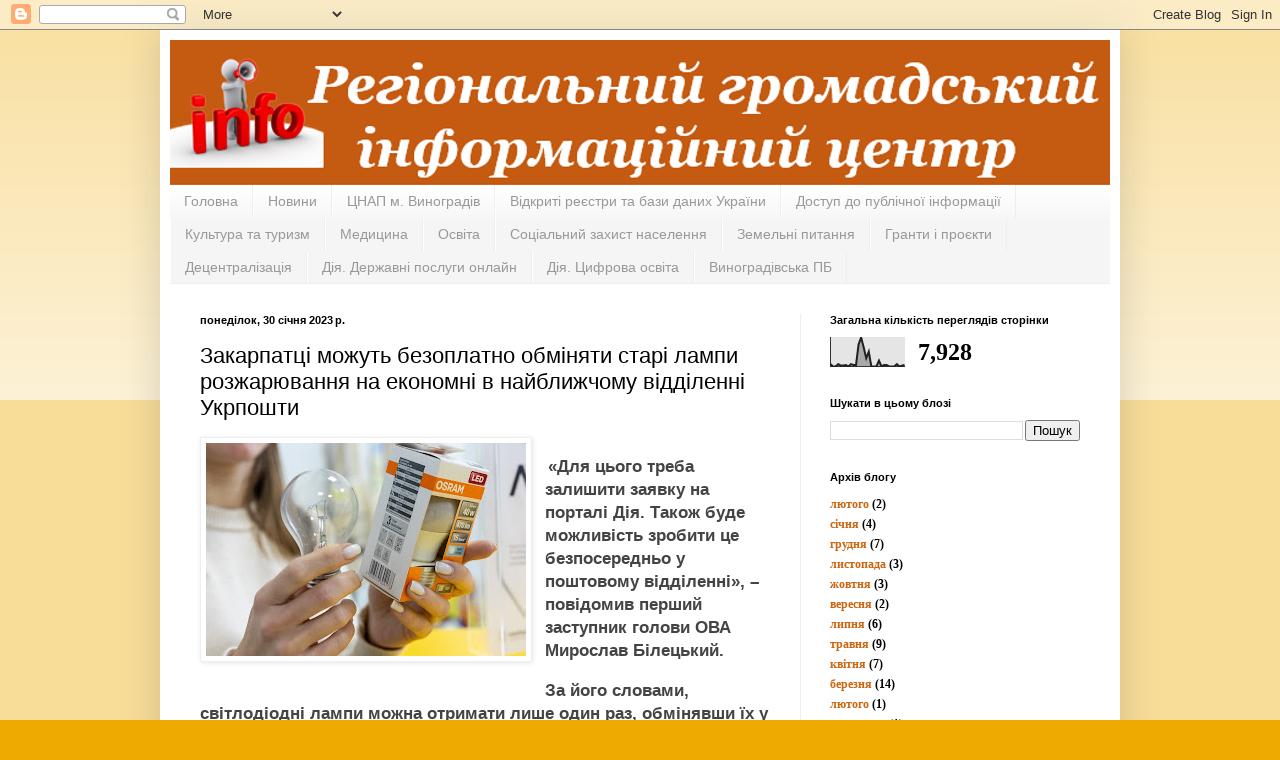

--- FILE ---
content_type: text/html; charset=UTF-8
request_url: https://librarycrb.blogspot.com/2023/01/blog-post_30.html
body_size: 13649
content:
<!DOCTYPE html>
<html class='v2' dir='ltr' lang='uk'>
<head>
<link href='https://www.blogger.com/static/v1/widgets/335934321-css_bundle_v2.css' rel='stylesheet' type='text/css'/>
<meta content='width=1100' name='viewport'/>
<meta content='text/html; charset=UTF-8' http-equiv='Content-Type'/>
<meta content='blogger' name='generator'/>
<link href='https://librarycrb.blogspot.com/favicon.ico' rel='icon' type='image/x-icon'/>
<link href='https://librarycrb.blogspot.com/2023/01/blog-post_30.html' rel='canonical'/>
<link rel="alternate" type="application/atom+xml" title="Регіональний громадський інформаційний центр - Atom" href="https://librarycrb.blogspot.com/feeds/posts/default" />
<link rel="alternate" type="application/rss+xml" title="Регіональний громадський інформаційний центр - RSS" href="https://librarycrb.blogspot.com/feeds/posts/default?alt=rss" />
<link rel="service.post" type="application/atom+xml" title="Регіональний громадський інформаційний центр - Atom" href="https://www.blogger.com/feeds/5580141452497855906/posts/default" />

<link rel="alternate" type="application/atom+xml" title="Регіональний громадський інформаційний центр - Atom" href="https://librarycrb.blogspot.com/feeds/407054179135108037/comments/default" />
<!--Can't find substitution for tag [blog.ieCssRetrofitLinks]-->
<link href='https://blogger.googleusercontent.com/img/b/R29vZ2xl/AVvXsEjVRPLWtJLtsWTL_HTGskOrx-Z8DdxEu-_Jgk0THyQMFWTZk3tONQJVFaAoy0lqhRl7cc24ivFpAvbsaiT7B_TbZPTOLUCKGMiX0KjFfyKC-fAMSmtzIgr_Jp7iXNzjxrce4Bw3o9DruNUfPaTDUfTDdPJtpsmRlpuOVAgledbZvGI0MX_AKDB7NBgZ6w/s320/e4bf0dd5ec737d2b907eda34dec3080b_orig.jpg' rel='image_src'/>
<meta content='https://librarycrb.blogspot.com/2023/01/blog-post_30.html' property='og:url'/>
<meta content='Закарпатці можуть безоплатно обміняти старі лампи розжарювання на економні в найближчому відділенні Укрпошти' property='og:title'/>
<meta content='  «Для цього треба залишити заявку на порталі Дія. Також буде можливість зробити це безпосередньо у поштовому відділенні», – повідомив перши...' property='og:description'/>
<meta content='https://blogger.googleusercontent.com/img/b/R29vZ2xl/AVvXsEjVRPLWtJLtsWTL_HTGskOrx-Z8DdxEu-_Jgk0THyQMFWTZk3tONQJVFaAoy0lqhRl7cc24ivFpAvbsaiT7B_TbZPTOLUCKGMiX0KjFfyKC-fAMSmtzIgr_Jp7iXNzjxrce4Bw3o9DruNUfPaTDUfTDdPJtpsmRlpuOVAgledbZvGI0MX_AKDB7NBgZ6w/w1200-h630-p-k-no-nu/e4bf0dd5ec737d2b907eda34dec3080b_orig.jpg' property='og:image'/>
<title>Регіональний громадський інформаційний центр: Закарпатці можуть безоплатно обміняти старі лампи розжарювання на економні в найближчому відділенні Укрпошти</title>
<style id='page-skin-1' type='text/css'><!--
/*
-----------------------------------------------
Blogger Template Style
Name:     Simple
Designer: Blogger
URL:      www.blogger.com
----------------------------------------------- */
/* Content
----------------------------------------------- */
body {
font: normal bold 12px Georgia, Utopia, 'Palatino Linotype', Palatino, serif;
color: #000000;
background: #eeaa00 none repeat scroll top left;
padding: 0 40px 40px 40px;
}
html body .region-inner {
min-width: 0;
max-width: 100%;
width: auto;
}
h2 {
font-size: 22px;
}
a:link {
text-decoration:none;
color: #cc6611;
}
a:visited {
text-decoration:none;
color: #888888;
}
a:hover {
text-decoration:underline;
color: #ff9900;
}
.body-fauxcolumn-outer .fauxcolumn-inner {
background: transparent url(https://resources.blogblog.com/blogblog/data/1kt/simple/body_gradient_tile_light.png) repeat scroll top left;
_background-image: none;
}
.body-fauxcolumn-outer .cap-top {
position: absolute;
z-index: 1;
height: 400px;
width: 100%;
}
.body-fauxcolumn-outer .cap-top .cap-left {
width: 100%;
background: transparent url(https://resources.blogblog.com/blogblog/data/1kt/simple/gradients_light.png) repeat-x scroll top left;
_background-image: none;
}
.content-outer {
-moz-box-shadow: 0 0 40px rgba(0, 0, 0, .15);
-webkit-box-shadow: 0 0 5px rgba(0, 0, 0, .15);
-goog-ms-box-shadow: 0 0 10px #333333;
box-shadow: 0 0 40px rgba(0, 0, 0, .15);
margin-bottom: 1px;
}
.content-inner {
padding: 10px 10px;
}
.content-inner {
background-color: #ffffff;
}
/* Header
----------------------------------------------- */
.header-outer {
background: #cc6611 url(https://resources.blogblog.com/blogblog/data/1kt/simple/gradients_light.png) repeat-x scroll 0 -400px;
_background-image: none;
}
.Header h1 {
font: normal normal 60px Arial, Tahoma, Helvetica, FreeSans, sans-serif;
color: #ffffff;
text-shadow: 1px 2px 3px rgba(0, 0, 0, .2);
}
.Header h1 a {
color: #ffffff;
}
.Header .description {
font-size: 140%;
color: #ffffff;
}
.header-inner .Header .titlewrapper {
padding: 22px 30px;
}
.header-inner .Header .descriptionwrapper {
padding: 0 30px;
}
/* Tabs
----------------------------------------------- */
.tabs-inner .section:first-child {
border-top: 0 solid #eeeeee;
}
.tabs-inner .section:first-child ul {
margin-top: -0;
border-top: 0 solid #eeeeee;
border-left: 0 solid #eeeeee;
border-right: 0 solid #eeeeee;
}
.tabs-inner .widget ul {
background: #f5f5f5 url(https://resources.blogblog.com/blogblog/data/1kt/simple/gradients_light.png) repeat-x scroll 0 -800px;
_background-image: none;
border-bottom: 1px solid #eeeeee;
margin-top: 0;
margin-left: -30px;
margin-right: -30px;
}
.tabs-inner .widget li a {
display: inline-block;
padding: .6em 1em;
font: normal normal 14px Arial, Tahoma, Helvetica, FreeSans, sans-serif;
color: #999999;
border-left: 1px solid #ffffff;
border-right: 1px solid #eeeeee;
}
.tabs-inner .widget li:first-child a {
border-left: none;
}
.tabs-inner .widget li.selected a, .tabs-inner .widget li a:hover {
color: #000000;
background-color: #eeeeee;
text-decoration: none;
}
/* Columns
----------------------------------------------- */
.main-outer {
border-top: 0 solid #eeeeee;
}
.fauxcolumn-left-outer .fauxcolumn-inner {
border-right: 1px solid #eeeeee;
}
.fauxcolumn-right-outer .fauxcolumn-inner {
border-left: 1px solid #eeeeee;
}
/* Headings
----------------------------------------------- */
div.widget > h2,
div.widget h2.title {
margin: 0 0 1em 0;
font: normal bold 11px Arial, Tahoma, Helvetica, FreeSans, sans-serif;
color: #000000;
}
/* Widgets
----------------------------------------------- */
.widget .zippy {
color: #999999;
text-shadow: 2px 2px 1px rgba(0, 0, 0, .1);
}
.widget .popular-posts ul {
list-style: none;
}
/* Posts
----------------------------------------------- */
h2.date-header {
font: normal bold 11px Arial, Tahoma, Helvetica, FreeSans, sans-serif;
}
.date-header span {
background-color: transparent;
color: #000000;
padding: inherit;
letter-spacing: inherit;
margin: inherit;
}
.main-inner {
padding-top: 30px;
padding-bottom: 30px;
}
.main-inner .column-center-inner {
padding: 0 15px;
}
.main-inner .column-center-inner .section {
margin: 0 15px;
}
.post {
margin: 0 0 25px 0;
}
h3.post-title, .comments h4 {
font: normal normal 22px Arial, Tahoma, Helvetica, FreeSans, sans-serif;
margin: .75em 0 0;
}
.post-body {
font-size: 110%;
line-height: 1.4;
position: relative;
}
.post-body img, .post-body .tr-caption-container, .Profile img, .Image img,
.BlogList .item-thumbnail img {
padding: 2px;
background: #ffffff;
border: 1px solid #eeeeee;
-moz-box-shadow: 1px 1px 5px rgba(0, 0, 0, .1);
-webkit-box-shadow: 1px 1px 5px rgba(0, 0, 0, .1);
box-shadow: 1px 1px 5px rgba(0, 0, 0, .1);
}
.post-body img, .post-body .tr-caption-container {
padding: 5px;
}
.post-body .tr-caption-container {
color: #000000;
}
.post-body .tr-caption-container img {
padding: 0;
background: transparent;
border: none;
-moz-box-shadow: 0 0 0 rgba(0, 0, 0, .1);
-webkit-box-shadow: 0 0 0 rgba(0, 0, 0, .1);
box-shadow: 0 0 0 rgba(0, 0, 0, .1);
}
.post-header {
margin: 0 0 1.5em;
line-height: 1.6;
font-size: 90%;
}
.post-footer {
margin: 20px -2px 0;
padding: 5px 10px;
color: #666666;
background-color: #f9f9f9;
border-bottom: 1px solid #eeeeee;
line-height: 1.6;
font-size: 90%;
}
#comments .comment-author {
padding-top: 1.5em;
border-top: 1px solid #eeeeee;
background-position: 0 1.5em;
}
#comments .comment-author:first-child {
padding-top: 0;
border-top: none;
}
.avatar-image-container {
margin: .2em 0 0;
}
#comments .avatar-image-container img {
border: 1px solid #eeeeee;
}
/* Comments
----------------------------------------------- */
.comments .comments-content .icon.blog-author {
background-repeat: no-repeat;
background-image: url([data-uri]);
}
.comments .comments-content .loadmore a {
border-top: 1px solid #999999;
border-bottom: 1px solid #999999;
}
.comments .comment-thread.inline-thread {
background-color: #f9f9f9;
}
.comments .continue {
border-top: 2px solid #999999;
}
/* Accents
---------------------------------------------- */
.section-columns td.columns-cell {
border-left: 1px solid #eeeeee;
}
.blog-pager {
background: transparent none no-repeat scroll top center;
}
.blog-pager-older-link, .home-link,
.blog-pager-newer-link {
background-color: #ffffff;
padding: 5px;
}
.footer-outer {
border-top: 0 dashed #bbbbbb;
}
/* Mobile
----------------------------------------------- */
body.mobile  {
background-size: auto;
}
.mobile .body-fauxcolumn-outer {
background: transparent none repeat scroll top left;
}
.mobile .body-fauxcolumn-outer .cap-top {
background-size: 100% auto;
}
.mobile .content-outer {
-webkit-box-shadow: 0 0 3px rgba(0, 0, 0, .15);
box-shadow: 0 0 3px rgba(0, 0, 0, .15);
}
.mobile .tabs-inner .widget ul {
margin-left: 0;
margin-right: 0;
}
.mobile .post {
margin: 0;
}
.mobile .main-inner .column-center-inner .section {
margin: 0;
}
.mobile .date-header span {
padding: 0.1em 10px;
margin: 0 -10px;
}
.mobile h3.post-title {
margin: 0;
}
.mobile .blog-pager {
background: transparent none no-repeat scroll top center;
}
.mobile .footer-outer {
border-top: none;
}
.mobile .main-inner, .mobile .footer-inner {
background-color: #ffffff;
}
.mobile-index-contents {
color: #000000;
}
.mobile-link-button {
background-color: #cc6611;
}
.mobile-link-button a:link, .mobile-link-button a:visited {
color: #ffffff;
}
.mobile .tabs-inner .section:first-child {
border-top: none;
}
.mobile .tabs-inner .PageList .widget-content {
background-color: #eeeeee;
color: #000000;
border-top: 1px solid #eeeeee;
border-bottom: 1px solid #eeeeee;
}
.mobile .tabs-inner .PageList .widget-content .pagelist-arrow {
border-left: 1px solid #eeeeee;
}

--></style>
<style id='template-skin-1' type='text/css'><!--
body {
min-width: 960px;
}
.content-outer, .content-fauxcolumn-outer, .region-inner {
min-width: 960px;
max-width: 960px;
_width: 960px;
}
.main-inner .columns {
padding-left: 0;
padding-right: 310px;
}
.main-inner .fauxcolumn-center-outer {
left: 0;
right: 310px;
/* IE6 does not respect left and right together */
_width: expression(this.parentNode.offsetWidth -
parseInt("0") -
parseInt("310px") + 'px');
}
.main-inner .fauxcolumn-left-outer {
width: 0;
}
.main-inner .fauxcolumn-right-outer {
width: 310px;
}
.main-inner .column-left-outer {
width: 0;
right: 100%;
margin-left: -0;
}
.main-inner .column-right-outer {
width: 310px;
margin-right: -310px;
}
#layout {
min-width: 0;
}
#layout .content-outer {
min-width: 0;
width: 800px;
}
#layout .region-inner {
min-width: 0;
width: auto;
}
body#layout div.add_widget {
padding: 8px;
}
body#layout div.add_widget a {
margin-left: 32px;
}
--></style>
<link href='https://www.blogger.com/dyn-css/authorization.css?targetBlogID=5580141452497855906&amp;zx=0a1bace4-0962-4ea5-8a21-25fa77ae49b3' media='none' onload='if(media!=&#39;all&#39;)media=&#39;all&#39;' rel='stylesheet'/><noscript><link href='https://www.blogger.com/dyn-css/authorization.css?targetBlogID=5580141452497855906&amp;zx=0a1bace4-0962-4ea5-8a21-25fa77ae49b3' rel='stylesheet'/></noscript>
<meta name='google-adsense-platform-account' content='ca-host-pub-1556223355139109'/>
<meta name='google-adsense-platform-domain' content='blogspot.com'/>

</head>
<body class='loading variant-bold'>
<div class='navbar section' id='navbar' name='Панель навігації'><div class='widget Navbar' data-version='1' id='Navbar1'><script type="text/javascript">
    function setAttributeOnload(object, attribute, val) {
      if(window.addEventListener) {
        window.addEventListener('load',
          function(){ object[attribute] = val; }, false);
      } else {
        window.attachEvent('onload', function(){ object[attribute] = val; });
      }
    }
  </script>
<div id="navbar-iframe-container"></div>
<script type="text/javascript" src="https://apis.google.com/js/platform.js"></script>
<script type="text/javascript">
      gapi.load("gapi.iframes:gapi.iframes.style.bubble", function() {
        if (gapi.iframes && gapi.iframes.getContext) {
          gapi.iframes.getContext().openChild({
              url: 'https://www.blogger.com/navbar/5580141452497855906?po\x3d407054179135108037\x26origin\x3dhttps://librarycrb.blogspot.com',
              where: document.getElementById("navbar-iframe-container"),
              id: "navbar-iframe"
          });
        }
      });
    </script><script type="text/javascript">
(function() {
var script = document.createElement('script');
script.type = 'text/javascript';
script.src = '//pagead2.googlesyndication.com/pagead/js/google_top_exp.js';
var head = document.getElementsByTagName('head')[0];
if (head) {
head.appendChild(script);
}})();
</script>
</div></div>
<div class='body-fauxcolumns'>
<div class='fauxcolumn-outer body-fauxcolumn-outer'>
<div class='cap-top'>
<div class='cap-left'></div>
<div class='cap-right'></div>
</div>
<div class='fauxborder-left'>
<div class='fauxborder-right'></div>
<div class='fauxcolumn-inner'>
</div>
</div>
<div class='cap-bottom'>
<div class='cap-left'></div>
<div class='cap-right'></div>
</div>
</div>
</div>
<div class='content'>
<div class='content-fauxcolumns'>
<div class='fauxcolumn-outer content-fauxcolumn-outer'>
<div class='cap-top'>
<div class='cap-left'></div>
<div class='cap-right'></div>
</div>
<div class='fauxborder-left'>
<div class='fauxborder-right'></div>
<div class='fauxcolumn-inner'>
</div>
</div>
<div class='cap-bottom'>
<div class='cap-left'></div>
<div class='cap-right'></div>
</div>
</div>
</div>
<div class='content-outer'>
<div class='content-cap-top cap-top'>
<div class='cap-left'></div>
<div class='cap-right'></div>
</div>
<div class='fauxborder-left content-fauxborder-left'>
<div class='fauxborder-right content-fauxborder-right'></div>
<div class='content-inner'>
<header>
<div class='header-outer'>
<div class='header-cap-top cap-top'>
<div class='cap-left'></div>
<div class='cap-right'></div>
</div>
<div class='fauxborder-left header-fauxborder-left'>
<div class='fauxborder-right header-fauxborder-right'></div>
<div class='region-inner header-inner'>
<div class='header section' id='header' name='Заголовок'><div class='widget Header' data-version='1' id='Header1'>
<div id='header-inner'>
<a href='https://librarycrb.blogspot.com/' style='display: block'>
<img alt='Регіональний громадський інформаційний центр' height='145px; ' id='Header1_headerimg' src='https://blogger.googleusercontent.com/img/b/R29vZ2xl/AVvXsEhslW2OojcRVchsJ84o0Pxo3_gR4fa09Vtmt7UMVNI3d0XUGXL6W2kBpS8ZLBWLPWc_wSH6lACMWJerboX5bmpR-iFFYevwFa-IJbctGHZ9J4xEbEGK5r72SepAAI2pewf-ru_Oanhhfg74/s1600/%25D0%25A0%25D0%25B8%25D1%2581%25D1%2583%25D0%25BD%25D0%25BE%25D0%25BA7.png' style='display: block' width='959px; '/>
</a>
</div>
</div></div>
</div>
</div>
<div class='header-cap-bottom cap-bottom'>
<div class='cap-left'></div>
<div class='cap-right'></div>
</div>
</div>
</header>
<div class='tabs-outer'>
<div class='tabs-cap-top cap-top'>
<div class='cap-left'></div>
<div class='cap-right'></div>
</div>
<div class='fauxborder-left tabs-fauxborder-left'>
<div class='fauxborder-right tabs-fauxborder-right'></div>
<div class='region-inner tabs-inner'>
<div class='tabs section' id='crosscol' name='Усі стовпці'><div class='widget PageList' data-version='1' id='PageList1'>
<div class='widget-content'>
<ul>
<li>
<a href='https://librarycrb.blogspot.com/p/blog-page.html'>Головна</a>
</li>
<li>
<a href='https://librarycrb.blogspot.com/'>Новини</a>
</li>
<li>
<a href='https://librarycrb.blogspot.com/p/blog-page_22.html'>ЦНАП м. Виноградів</a>
</li>
<li>
<a href='https://librarycrb.blogspot.com/p/blog-page_71.html'>Відкриті реєстри та бази даних України</a>
</li>
<li>
<a href='https://librarycrb.blogspot.com/p/blog-page_14.html'>Доступ до публічної інформації</a>
</li>
<li>
<a href='https://librarycrb.blogspot.com/p/blog-page_72.html'>Культура та туризм</a>
</li>
<li>
<a href='https://librarycrb.blogspot.com/p/blog-page_90.html'>Медицина</a>
</li>
<li>
<a href='https://librarycrb.blogspot.com/p/blog-page_1.html'>Освіта</a>
</li>
<li>
<a href='https://librarycrb.blogspot.com/p/blog-page_29.html'>Соціальний захист населення</a>
</li>
<li>
<a href='https://librarycrb.blogspot.com/p/blog-page_21.html'>Земельні питання</a>
</li>
<li>
<a href='https://librarycrb.blogspot.com/p/blog-page_3.html'>Гранти і проєкти</a>
</li>
<li>
<a href='https://decentralization.gov.ua/'>Децентралізація</a>
</li>
<li>
<a href='http://diia.gov.ua/'>Дія. Державні послуги онлайн</a>
</li>
<li>
<a href='https://osvita.diia.gov.ua/'>Дія. Цифрова освіта</a>
</li>
<li>
<a href='http://vin-library.org/'>Виноградівська ПБ</a>
</li>
</ul>
<div class='clear'></div>
</div>
</div></div>
<div class='tabs no-items section' id='crosscol-overflow' name='Cross-Column 2'></div>
</div>
</div>
<div class='tabs-cap-bottom cap-bottom'>
<div class='cap-left'></div>
<div class='cap-right'></div>
</div>
</div>
<div class='main-outer'>
<div class='main-cap-top cap-top'>
<div class='cap-left'></div>
<div class='cap-right'></div>
</div>
<div class='fauxborder-left main-fauxborder-left'>
<div class='fauxborder-right main-fauxborder-right'></div>
<div class='region-inner main-inner'>
<div class='columns fauxcolumns'>
<div class='fauxcolumn-outer fauxcolumn-center-outer'>
<div class='cap-top'>
<div class='cap-left'></div>
<div class='cap-right'></div>
</div>
<div class='fauxborder-left'>
<div class='fauxborder-right'></div>
<div class='fauxcolumn-inner'>
</div>
</div>
<div class='cap-bottom'>
<div class='cap-left'></div>
<div class='cap-right'></div>
</div>
</div>
<div class='fauxcolumn-outer fauxcolumn-left-outer'>
<div class='cap-top'>
<div class='cap-left'></div>
<div class='cap-right'></div>
</div>
<div class='fauxborder-left'>
<div class='fauxborder-right'></div>
<div class='fauxcolumn-inner'>
</div>
</div>
<div class='cap-bottom'>
<div class='cap-left'></div>
<div class='cap-right'></div>
</div>
</div>
<div class='fauxcolumn-outer fauxcolumn-right-outer'>
<div class='cap-top'>
<div class='cap-left'></div>
<div class='cap-right'></div>
</div>
<div class='fauxborder-left'>
<div class='fauxborder-right'></div>
<div class='fauxcolumn-inner'>
</div>
</div>
<div class='cap-bottom'>
<div class='cap-left'></div>
<div class='cap-right'></div>
</div>
</div>
<!-- corrects IE6 width calculation -->
<div class='columns-inner'>
<div class='column-center-outer'>
<div class='column-center-inner'>
<div class='main section' id='main' name='Основний'><div class='widget Blog' data-version='1' id='Blog1'>
<div class='blog-posts hfeed'>

          <div class="date-outer">
        
<h2 class='date-header'><span>понеділок, 30 січня 2023&#8239;р.</span></h2>

          <div class="date-posts">
        
<div class='post-outer'>
<div class='post hentry uncustomized-post-template' itemprop='blogPost' itemscope='itemscope' itemtype='http://schema.org/BlogPosting'>
<meta content='https://blogger.googleusercontent.com/img/b/R29vZ2xl/AVvXsEjVRPLWtJLtsWTL_HTGskOrx-Z8DdxEu-_Jgk0THyQMFWTZk3tONQJVFaAoy0lqhRl7cc24ivFpAvbsaiT7B_TbZPTOLUCKGMiX0KjFfyKC-fAMSmtzIgr_Jp7iXNzjxrce4Bw3o9DruNUfPaTDUfTDdPJtpsmRlpuOVAgledbZvGI0MX_AKDB7NBgZ6w/s320/e4bf0dd5ec737d2b907eda34dec3080b_orig.jpg' itemprop='image_url'/>
<meta content='5580141452497855906' itemprop='blogId'/>
<meta content='407054179135108037' itemprop='postId'/>
<a name='407054179135108037'></a>
<h3 class='post-title entry-title' itemprop='name'>
Закарпатці можуть безоплатно обміняти старі лампи розжарювання на економні в найближчому відділенні Укрпошти
</h3>
<div class='post-header'>
<div class='post-header-line-1'></div>
</div>
<div class='post-body entry-content' id='post-body-407054179135108037' itemprop='description articleBody'>
<p></p><div class="separator" style="clear: both; text-align: center;"><a href="https://blogger.googleusercontent.com/img/b/R29vZ2xl/AVvXsEjVRPLWtJLtsWTL_HTGskOrx-Z8DdxEu-_Jgk0THyQMFWTZk3tONQJVFaAoy0lqhRl7cc24ivFpAvbsaiT7B_TbZPTOLUCKGMiX0KjFfyKC-fAMSmtzIgr_Jp7iXNzjxrce4Bw3o9DruNUfPaTDUfTDdPJtpsmRlpuOVAgledbZvGI0MX_AKDB7NBgZ6w/s2048/e4bf0dd5ec737d2b907eda34dec3080b_orig.jpg" imageanchor="1" style="clear: left; float: left; margin-bottom: 1em; margin-right: 1em;"><img border="0" data-original-height="1365" data-original-width="2048" height="213" src="https://blogger.googleusercontent.com/img/b/R29vZ2xl/AVvXsEjVRPLWtJLtsWTL_HTGskOrx-Z8DdxEu-_Jgk0THyQMFWTZk3tONQJVFaAoy0lqhRl7cc24ivFpAvbsaiT7B_TbZPTOLUCKGMiX0KjFfyKC-fAMSmtzIgr_Jp7iXNzjxrce4Bw3o9DruNUfPaTDUfTDdPJtpsmRlpuOVAgledbZvGI0MX_AKDB7NBgZ6w/s320/e4bf0dd5ec737d2b907eda34dec3080b_orig.jpg" width="320" /></a></div><br />&nbsp;<span style="background-color: white; color: #444444; font-family: Ubuntu, sans-serif; font-size: 16.8px;">&#171;Для цього треба залишити заявку на порталі Дія. Також буде можливість зробити це безпосередньо у поштовому відділенні&#187;, &#8211; повідомив перший заступник голови ОВА Мирослав Білецький.</span><p></p><p style="background-color: white; box-sizing: border-box; color: #444444; font-family: Ubuntu, sans-serif; font-size: 16.8px; margin-bottom: 1em; margin-top: 1em; outline: 0px;">За його словами, світлодіодні лампи можна отримати лише один раз, обмінявши їх у розрахунку 5 на 5 в одні руки. Про можливість забрати їх в обраному відділенні поштового зв&#8217;язку АТ &#171;Укрпошта&#187; отримувачу повідомлять автоматично через мобільний додаток Дія.</p><span><a name="more"></a></span><p style="background-color: white; box-sizing: border-box; color: #444444; font-family: Ubuntu, sans-serif; font-size: 16.8px; margin-bottom: 1em; margin-top: 1em; outline: 0px;"><br /></p><p style="background-color: white; box-sizing: border-box; color: #444444; font-family: Ubuntu, sans-serif; font-size: 16.8px; margin-bottom: 1em; margin-top: 1em; outline: 0px;">Для Закарпатської області передбачили близько 566 тисяч ламп.</p><p style="background-color: white; box-sizing: border-box; color: #444444; font-family: Ubuntu, sans-serif; font-size: 16.8px; margin-bottom: 1em; margin-top: 1em; outline: 0px;">Цей експериментальний проєкт покликаний створити сприятливі умови для забезпечення ефективного споживання населенням електроенергії. Його мета полягає в заміні побутових ламп розжарювання на світлодіодні для економії та відповідного зменшення навантаження на енергетичну систему країни.</p><p style="background-color: white; box-sizing: border-box; color: #444444; font-family: Ubuntu, sans-serif; font-size: 16.8px; margin-bottom: 1em; margin-top: 1em; outline: 0px;">Ініціативу реалізовує Мінекономіки спільно з Мінцифри та АТ &#171;Укрпошта&#187; завдяки міжнародній технічній допомозі.</p><p style="background-color: white; box-sizing: border-box; color: #444444; font-family: Ubuntu, sans-serif; font-size: 16.8px; margin-bottom: 1em; margin-top: 1em; outline: 0px;">Про це інформує Закарпатська обласна державна адміністрація.</p>
<div style='clear: both;'></div>
</div>
<div class='post-footer'>
<div class='post-footer-line post-footer-line-1'>
<span class='post-author vcard'>
</span>
<span class='post-timestamp'>
о
<meta content='https://librarycrb.blogspot.com/2023/01/blog-post_30.html' itemprop='url'/>
<a class='timestamp-link' href='https://librarycrb.blogspot.com/2023/01/blog-post_30.html' rel='bookmark' title='permanent link'><abbr class='published' itemprop='datePublished' title='2023-01-30T09:17:00-08:00'>січня 30, 2023</abbr></a>
</span>
<span class='post-comment-link'>
</span>
<span class='post-icons'>
<span class='item-control blog-admin pid-872841016'>
<a href='https://www.blogger.com/post-edit.g?blogID=5580141452497855906&postID=407054179135108037&from=pencil' title='Редагувати допис'>
<img alt='' class='icon-action' height='18' src='https://resources.blogblog.com/img/icon18_edit_allbkg.gif' width='18'/>
</a>
</span>
</span>
<div class='post-share-buttons goog-inline-block'>
<a class='goog-inline-block share-button sb-email' href='https://www.blogger.com/share-post.g?blogID=5580141452497855906&postID=407054179135108037&target=email' target='_blank' title='Надіслати електронною поштою'><span class='share-button-link-text'>Надіслати електронною поштою</span></a><a class='goog-inline-block share-button sb-blog' href='https://www.blogger.com/share-post.g?blogID=5580141452497855906&postID=407054179135108037&target=blog' onclick='window.open(this.href, "_blank", "height=270,width=475"); return false;' target='_blank' title='Опублікувати в блозі'><span class='share-button-link-text'>Опублікувати в блозі</span></a><a class='goog-inline-block share-button sb-twitter' href='https://www.blogger.com/share-post.g?blogID=5580141452497855906&postID=407054179135108037&target=twitter' target='_blank' title='Поділитися в X'><span class='share-button-link-text'>Поділитися в X</span></a><a class='goog-inline-block share-button sb-facebook' href='https://www.blogger.com/share-post.g?blogID=5580141452497855906&postID=407054179135108037&target=facebook' onclick='window.open(this.href, "_blank", "height=430,width=640"); return false;' target='_blank' title='Опублікувати у Facebook'><span class='share-button-link-text'>Опублікувати у Facebook</span></a><a class='goog-inline-block share-button sb-pinterest' href='https://www.blogger.com/share-post.g?blogID=5580141452497855906&postID=407054179135108037&target=pinterest' target='_blank' title='Поділитися в Pinterest'><span class='share-button-link-text'>Поділитися в Pinterest</span></a>
</div>
</div>
<div class='post-footer-line post-footer-line-2'>
<span class='post-labels'>
</span>
</div>
<div class='post-footer-line post-footer-line-3'>
<span class='post-location'>
</span>
</div>
</div>
</div>
<div class='comments' id='comments'>
<a name='comments'></a>
<h4>Немає коментарів:</h4>
<div id='Blog1_comments-block-wrapper'>
<dl class='avatar-comment-indent' id='comments-block'>
</dl>
</div>
<p class='comment-footer'>
<div class='comment-form'>
<a name='comment-form'></a>
<h4 id='comment-post-message'>Дописати коментар</h4>
<p>
</p>
<a href='https://www.blogger.com/comment/frame/5580141452497855906?po=407054179135108037&hl=uk&saa=85391&origin=https://librarycrb.blogspot.com' id='comment-editor-src'></a>
<iframe allowtransparency='true' class='blogger-iframe-colorize blogger-comment-from-post' frameborder='0' height='410px' id='comment-editor' name='comment-editor' src='' width='100%'></iframe>
<script src='https://www.blogger.com/static/v1/jsbin/2830521187-comment_from_post_iframe.js' type='text/javascript'></script>
<script type='text/javascript'>
      BLOG_CMT_createIframe('https://www.blogger.com/rpc_relay.html');
    </script>
</div>
</p>
</div>
</div>
<div class='inline-ad'>
<!--Can't find substitution for tag [adCode]-->
</div>

        </div></div>
      
</div>
<div class='blog-pager' id='blog-pager'>
<span id='blog-pager-newer-link'>
<a class='blog-pager-newer-link' href='https://librarycrb.blogspot.com/2023/02/2023.html' id='Blog1_blog-pager-newer-link' title='Новіша публікація'>Новіша публікація</a>
</span>
<span id='blog-pager-older-link'>
<a class='blog-pager-older-link' href='https://librarycrb.blogspot.com/2023/01/2023.html' id='Blog1_blog-pager-older-link' title='Старіша публікація'>Старіша публікація</a>
</span>
<a class='home-link' href='https://librarycrb.blogspot.com/'>Головна сторінка</a>
</div>
<div class='clear'></div>
<div class='post-feeds'>
<div class='feed-links'>
Підписатися на:
<a class='feed-link' href='https://librarycrb.blogspot.com/feeds/407054179135108037/comments/default' target='_blank' type='application/atom+xml'>Дописати коментарі (Atom)</a>
</div>
</div>
</div><div class='widget PopularPosts' data-version='1' id='PopularPosts1'>
<div class='widget-content popular-posts'>
<ul>
<li>
<div class='item-content'>
<div class='item-thumbnail'>
<a href='https://librarycrb.blogspot.com/2023/02/4-9.html' target='_blank'>
<img alt='' border='0' src='https://blogger.googleusercontent.com/img/b/R29vZ2xl/AVvXsEitWZu9XQguf-gCL4P4naUSLKVOnG1mWITriRGYEIbwqcex6GIGBgbflAeWuPuBY2HY6PrgXjQ-D8ZXzCaYQksXvsiJDIOzwXVoHPX4Rvfeq8r9fwkxtQTKcCis56H2zCC8etWYPryHHNEe9GyayeER2a67sphSPpG3SwBKFJYYDyS_gqG1EXNzgcsy_Q/w72-h72-p-k-no-nu/345be2a-depositphotos-61894645-s.jpg'/>
</a>
</div>
<div class='item-title'><a href='https://librarycrb.blogspot.com/2023/02/4-9.html'>МОН оприлюднило наказ про скасування цьогорічної ДПА для учнів 4 й 9 класів</a></div>
<div class='item-snippet'>&#160; Набув чинності наказ Міністерства освіти і науки України про звільнення від проходження ДПА учнів 4-х і 9-х класів.&#160; Про це&#160; інформує &#160; пр...</div>
</div>
<div style='clear: both;'></div>
</li>
<li>
<div class='item-content'>
<div class='item-thumbnail'>
<a href='https://librarycrb.blogspot.com/2023/01/blog-post_30.html' target='_blank'>
<img alt='' border='0' src='https://blogger.googleusercontent.com/img/b/R29vZ2xl/AVvXsEjVRPLWtJLtsWTL_HTGskOrx-Z8DdxEu-_Jgk0THyQMFWTZk3tONQJVFaAoy0lqhRl7cc24ivFpAvbsaiT7B_TbZPTOLUCKGMiX0KjFfyKC-fAMSmtzIgr_Jp7iXNzjxrce4Bw3o9DruNUfPaTDUfTDdPJtpsmRlpuOVAgledbZvGI0MX_AKDB7NBgZ6w/w72-h72-p-k-no-nu/e4bf0dd5ec737d2b907eda34dec3080b_orig.jpg'/>
</a>
</div>
<div class='item-title'><a href='https://librarycrb.blogspot.com/2023/01/blog-post_30.html'>Закарпатці можуть безоплатно обміняти старі лампи розжарювання на економні в найближчому відділенні Укрпошти</a></div>
<div class='item-snippet'>&#160; &#171;Для цього треба залишити заявку на порталі Дія. Також буде можливість зробити це безпосередньо у поштовому відділенні&#187;, &#8211; повідомив перши...</div>
</div>
<div style='clear: both;'></div>
</li>
<li>
<div class='item-content'>
<div class='item-thumbnail'>
<a href='https://librarycrb.blogspot.com/2023/01/2023.html' target='_blank'>
<img alt='' border='0' src='https://blogger.googleusercontent.com/img/b/R29vZ2xl/AVvXsEiQ-YJdgEPzD9skIHVjT-7TDvtNzxqW3Iux9u4ufaJTWUYD6VrzxNcovmU-wZpk03JQbcBJf7Uzf3ncmcEdI6drlC-hM_Quimebajy5q0_-4JgWu_OJCRf60OhTc4WoWGZZ_W6JhOQp3uzi5eOcfggVSsf0ADuDVt7NV7j5A-N060FnabGUUiPq9My3Pw/w72-h72-p-k-no-nu/700x371-63e8ac87f15c9.webp'/>
</a>
</div>
<div class='item-title'><a href='https://librarycrb.blogspot.com/2023/01/2023.html'>Правила вступу до вишів у 2023 році &#8211; як проходитиме національний мультипредметний тест</a></div>
<div class='item-snippet'>&#160; Прийом до вишів &#160; у 2023 році відбуватиметься на основі вдосконаленого національного мультипредметного тесту ( НМТ ). Про це в п&#8217;ятницю, 2...</div>
</div>
<div style='clear: both;'></div>
</li>
</ul>
<div class='clear'></div>
</div>
</div></div>
</div>
</div>
<div class='column-left-outer'>
<div class='column-left-inner'>
<aside>
</aside>
</div>
</div>
<div class='column-right-outer'>
<div class='column-right-inner'>
<aside>
<div class='sidebar section' id='sidebar-right-1'><div class='widget Stats' data-version='1' id='Stats1'>
<h2>Загальна кількість переглядів сторінки</h2>
<div class='widget-content'>
<div id='Stats1_content' style='display: none;'>
<script src='https://www.gstatic.com/charts/loader.js' type='text/javascript'></script>
<span id='Stats1_sparklinespan' style='display:inline-block; width:75px; height:30px'></span>
<span class='counter-wrapper text-counter-wrapper' id='Stats1_totalCount'>
</span>
<div class='clear'></div>
</div>
</div>
</div><div class='widget BlogSearch' data-version='1' id='BlogSearch1'>
<h2 class='title'>Шукати в цьому блозі</h2>
<div class='widget-content'>
<div id='BlogSearch1_form'>
<form action='https://librarycrb.blogspot.com/search' class='gsc-search-box' target='_top'>
<table cellpadding='0' cellspacing='0' class='gsc-search-box'>
<tbody>
<tr>
<td class='gsc-input'>
<input autocomplete='off' class='gsc-input' name='q' size='10' title='search' type='text' value=''/>
</td>
<td class='gsc-search-button'>
<input class='gsc-search-button' title='search' type='submit' value='Пошук'/>
</td>
</tr>
</tbody>
</table>
</form>
</div>
</div>
<div class='clear'></div>
</div><div class='widget BlogArchive' data-version='1' id='BlogArchive2'>
<h2>Архів блогу</h2>
<div class='widget-content'>
<div id='ArchiveList'>
<div id='BlogArchive2_ArchiveList'>
<ul class='flat'>
<li class='archivedate'>
<a href='https://librarycrb.blogspot.com/2023/02/'>лютого</a> (2)
      </li>
<li class='archivedate'>
<a href='https://librarycrb.blogspot.com/2023/01/'>січня</a> (4)
      </li>
<li class='archivedate'>
<a href='https://librarycrb.blogspot.com/2022/12/'>грудня</a> (7)
      </li>
<li class='archivedate'>
<a href='https://librarycrb.blogspot.com/2022/11/'>листопада</a> (3)
      </li>
<li class='archivedate'>
<a href='https://librarycrb.blogspot.com/2022/10/'>жовтня</a> (3)
      </li>
<li class='archivedate'>
<a href='https://librarycrb.blogspot.com/2022/09/'>вересня</a> (2)
      </li>
<li class='archivedate'>
<a href='https://librarycrb.blogspot.com/2022/07/'>липня</a> (6)
      </li>
<li class='archivedate'>
<a href='https://librarycrb.blogspot.com/2022/05/'>травня</a> (9)
      </li>
<li class='archivedate'>
<a href='https://librarycrb.blogspot.com/2022/04/'>квітня</a> (7)
      </li>
<li class='archivedate'>
<a href='https://librarycrb.blogspot.com/2022/03/'>березня</a> (14)
      </li>
<li class='archivedate'>
<a href='https://librarycrb.blogspot.com/2022/02/'>лютого</a> (1)
      </li>
<li class='archivedate'>
<a href='https://librarycrb.blogspot.com/2021/11/'>листопада</a> (1)
      </li>
<li class='archivedate'>
<a href='https://librarycrb.blogspot.com/2021/10/'>жовтня</a> (4)
      </li>
<li class='archivedate'>
<a href='https://librarycrb.blogspot.com/2021/09/'>вересня</a> (1)
      </li>
<li class='archivedate'>
<a href='https://librarycrb.blogspot.com/2021/05/'>травня</a> (2)
      </li>
<li class='archivedate'>
<a href='https://librarycrb.blogspot.com/2021/04/'>квітня</a> (11)
      </li>
<li class='archivedate'>
<a href='https://librarycrb.blogspot.com/2021/02/'>лютого</a> (2)
      </li>
</ul>
</div>
</div>
<div class='clear'></div>
</div>
</div><div class='widget Label' data-version='1' id='Label2'>
<h2>Мітки</h2>
<div class='widget-content list-label-widget-content'>
<ul>
<li>
<a dir='ltr' href='https://librarycrb.blogspot.com/search/label/%D0%9E%D0%A2%D0%93'>ОТГ</a>
</li>
<li>
<a dir='ltr' href='https://librarycrb.blogspot.com/search/label/%D0%BF%D0%B5%D1%80%D0%B5%D0%B4%D0%B0%D1%87%D0%B0%20%D0%BE%D0%B1%27%D1%94%D0%BA%D1%82%D1%96%D0%B2%20%D0%B4%D0%BE%20%D1%82%D0%B5%D1%80%D0%B8%D1%82%D0%BE%D1%80%D1%96%D0%B0%D0%BB%D1%8C%D0%BD%D0%B8%D1%85%20%D0%B3%D1%80%D0%BE%D0%BC%D0%B0%D0%B4'>передача об&#39;єктів до територіальних громад</a>
</li>
<li>
<a dir='ltr' href='https://librarycrb.blogspot.com/search/label/%D1%81%D0%B5%D1%81%D1%96%D1%8F%20%D0%92%D0%B8%D0%BD%D0%BE%D0%B3%D1%80%D0%B0%D0%B4%D1%96%D0%B2%D1%81%D1%8C%D0%BA%D0%BE%D1%97%20%D0%BC%D1%96%D1%81%D1%8C%D0%BA%D0%BE%D1%97%20%D1%80%D0%B0%D0%B4%D0%B8'>сесія Виноградівської міської ради</a>
</li>
<li>
<a dir='ltr' href='https://librarycrb.blogspot.com/search/label/%D0%A6%D0%9D%D0%90%D0%9F'>ЦНАП</a>
</li>
</ul>
<div class='clear'></div>
</div>
</div>
</div>
<table border='0' cellpadding='0' cellspacing='0' class='section-columns columns-2'>
<tbody>
<tr>
<td class='first columns-cell'>
<div class='sidebar section' id='sidebar-right-2-1'><div class='widget Wikipedia' data-version='1' id='Wikipedia1'>
<h2 class='title'>Wikipedia</h2>
<div class='wikipedia-search-main-container'>
<form class='wikipedia-search-form' id='Wikipedia1_wikipedia-search-form' name='wikipedia'>
<div class='wikipedia-searchtable'>
<span>
<a class='wikipedia-search-wiki-link' href='https://wikipedia.org/wiki/' target='_blank'>
<img align='top' class='wikipedia-icon' src='https://resources.blogblog.com/img/widgets/icon_wikipedia_w.png'/>
</a>
</span>
<span class='wikipedia-search-bar'>
<span class='wikipedia-input-box'>
<input class='wikipedia-search-input' id='Wikipedia1_wikipedia-search-input' type='text'/>
</span>
<span>
<input class='wikipedia-search-button' type='submit'/>
</span>
</span>
</div>
</form>
<div class='wikipedia-search-results-header' id='Wikipedia1_wikipedia-search-results-header'>Результати пошуку</div>
<div class='wikipedia-search-results' id='Wikipedia1_wikipedia-search-results'></div>
<nobr>
<div dir='ltr' id='Wikipedia1_wikipedia-search-more'></div>
</nobr>
</div><br/>
<div class='clear'></div>
</div>
</div>
</td>
<td class='columns-cell'>
<div class='sidebar no-items section' id='sidebar-right-2-2'></div>
</td>
</tr>
</tbody>
</table>
<div class='sidebar no-items section' id='sidebar-right-3'></div>
</aside>
</div>
</div>
</div>
<div style='clear: both'></div>
<!-- columns -->
</div>
<!-- main -->
</div>
</div>
<div class='main-cap-bottom cap-bottom'>
<div class='cap-left'></div>
<div class='cap-right'></div>
</div>
</div>
<footer>
<div class='footer-outer'>
<div class='footer-cap-top cap-top'>
<div class='cap-left'></div>
<div class='cap-right'></div>
</div>
<div class='fauxborder-left footer-fauxborder-left'>
<div class='fauxborder-right footer-fauxborder-right'></div>
<div class='region-inner footer-inner'>
<div class='foot no-items section' id='footer-1'></div>
<table border='0' cellpadding='0' cellspacing='0' class='section-columns columns-2'>
<tbody>
<tr>
<td class='first columns-cell'>
<div class='foot no-items section' id='footer-2-1'></div>
</td>
<td class='columns-cell'>
<div class='foot no-items section' id='footer-2-2'></div>
</td>
</tr>
</tbody>
</table>
<!-- outside of the include in order to lock Attribution widget -->
<div class='foot section' id='footer-3' name='Нижній колонтитул'><div class='widget Attribution' data-version='1' id='Attribution1'>
<div class='widget-content' style='text-align: center;'>
Тема "Прості шаблони". На платформі <a href='https://www.blogger.com' target='_blank'>Blogger</a>.
</div>
<div class='clear'></div>
</div></div>
</div>
</div>
<div class='footer-cap-bottom cap-bottom'>
<div class='cap-left'></div>
<div class='cap-right'></div>
</div>
</div>
</footer>
<!-- content -->
</div>
</div>
<div class='content-cap-bottom cap-bottom'>
<div class='cap-left'></div>
<div class='cap-right'></div>
</div>
</div>
</div>
<script type='text/javascript'>
    window.setTimeout(function() {
        document.body.className = document.body.className.replace('loading', '');
      }, 10);
  </script>

<script type="text/javascript" src="https://www.blogger.com/static/v1/widgets/2028843038-widgets.js"></script>
<script type='text/javascript'>
window['__wavt'] = 'AOuZoY58F1Gj9-GW7mZJ7hZZXjEX3MRuxw:1769635101984';_WidgetManager._Init('//www.blogger.com/rearrange?blogID\x3d5580141452497855906','//librarycrb.blogspot.com/2023/01/blog-post_30.html','5580141452497855906');
_WidgetManager._SetDataContext([{'name': 'blog', 'data': {'blogId': '5580141452497855906', 'title': '\u0420\u0435\u0433\u0456\u043e\u043d\u0430\u043b\u044c\u043d\u0438\u0439 \u0433\u0440\u043e\u043c\u0430\u0434\u0441\u044c\u043a\u0438\u0439 \u0456\u043d\u0444\u043e\u0440\u043c\u0430\u0446\u0456\u0439\u043d\u0438\u0439 \u0446\u0435\u043d\u0442\u0440', 'url': 'https://librarycrb.blogspot.com/2023/01/blog-post_30.html', 'canonicalUrl': 'https://librarycrb.blogspot.com/2023/01/blog-post_30.html', 'homepageUrl': 'https://librarycrb.blogspot.com/', 'searchUrl': 'https://librarycrb.blogspot.com/search', 'canonicalHomepageUrl': 'https://librarycrb.blogspot.com/', 'blogspotFaviconUrl': 'https://librarycrb.blogspot.com/favicon.ico', 'bloggerUrl': 'https://www.blogger.com', 'hasCustomDomain': false, 'httpsEnabled': true, 'enabledCommentProfileImages': true, 'gPlusViewType': 'FILTERED_POSTMOD', 'adultContent': false, 'analyticsAccountNumber': '', 'encoding': 'UTF-8', 'locale': 'uk', 'localeUnderscoreDelimited': 'uk', 'languageDirection': 'ltr', 'isPrivate': false, 'isMobile': false, 'isMobileRequest': false, 'mobileClass': '', 'isPrivateBlog': false, 'isDynamicViewsAvailable': true, 'feedLinks': '\x3clink rel\x3d\x22alternate\x22 type\x3d\x22application/atom+xml\x22 title\x3d\x22\u0420\u0435\u0433\u0456\u043e\u043d\u0430\u043b\u044c\u043d\u0438\u0439 \u0433\u0440\u043e\u043c\u0430\u0434\u0441\u044c\u043a\u0438\u0439 \u0456\u043d\u0444\u043e\u0440\u043c\u0430\u0446\u0456\u0439\u043d\u0438\u0439 \u0446\u0435\u043d\u0442\u0440 - Atom\x22 href\x3d\x22https://librarycrb.blogspot.com/feeds/posts/default\x22 /\x3e\n\x3clink rel\x3d\x22alternate\x22 type\x3d\x22application/rss+xml\x22 title\x3d\x22\u0420\u0435\u0433\u0456\u043e\u043d\u0430\u043b\u044c\u043d\u0438\u0439 \u0433\u0440\u043e\u043c\u0430\u0434\u0441\u044c\u043a\u0438\u0439 \u0456\u043d\u0444\u043e\u0440\u043c\u0430\u0446\u0456\u0439\u043d\u0438\u0439 \u0446\u0435\u043d\u0442\u0440 - RSS\x22 href\x3d\x22https://librarycrb.blogspot.com/feeds/posts/default?alt\x3drss\x22 /\x3e\n\x3clink rel\x3d\x22service.post\x22 type\x3d\x22application/atom+xml\x22 title\x3d\x22\u0420\u0435\u0433\u0456\u043e\u043d\u0430\u043b\u044c\u043d\u0438\u0439 \u0433\u0440\u043e\u043c\u0430\u0434\u0441\u044c\u043a\u0438\u0439 \u0456\u043d\u0444\u043e\u0440\u043c\u0430\u0446\u0456\u0439\u043d\u0438\u0439 \u0446\u0435\u043d\u0442\u0440 - Atom\x22 href\x3d\x22https://www.blogger.com/feeds/5580141452497855906/posts/default\x22 /\x3e\n\n\x3clink rel\x3d\x22alternate\x22 type\x3d\x22application/atom+xml\x22 title\x3d\x22\u0420\u0435\u0433\u0456\u043e\u043d\u0430\u043b\u044c\u043d\u0438\u0439 \u0433\u0440\u043e\u043c\u0430\u0434\u0441\u044c\u043a\u0438\u0439 \u0456\u043d\u0444\u043e\u0440\u043c\u0430\u0446\u0456\u0439\u043d\u0438\u0439 \u0446\u0435\u043d\u0442\u0440 - Atom\x22 href\x3d\x22https://librarycrb.blogspot.com/feeds/407054179135108037/comments/default\x22 /\x3e\n', 'meTag': '', 'adsenseHostId': 'ca-host-pub-1556223355139109', 'adsenseHasAds': false, 'adsenseAutoAds': false, 'boqCommentIframeForm': true, 'loginRedirectParam': '', 'isGoogleEverywhereLinkTooltipEnabled': true, 'view': '', 'dynamicViewsCommentsSrc': '//www.blogblog.com/dynamicviews/4224c15c4e7c9321/js/comments.js', 'dynamicViewsScriptSrc': '//www.blogblog.com/dynamicviews/e590af4a5abdbc8b', 'plusOneApiSrc': 'https://apis.google.com/js/platform.js', 'disableGComments': true, 'interstitialAccepted': false, 'sharing': {'platforms': [{'name': '\u041e\u0442\u0440\u0438\u043c\u0430\u0442\u0438 \u043f\u043e\u0441\u0438\u043b\u0430\u043d\u043d\u044f', 'key': 'link', 'shareMessage': '\u041e\u0442\u0440\u0438\u043c\u0430\u0442\u0438 \u043f\u043e\u0441\u0438\u043b\u0430\u043d\u043d\u044f', 'target': ''}, {'name': 'Facebook', 'key': 'facebook', 'shareMessage': '\u041f\u043e\u0434\u0456\u043b\u0438\u0442\u0438\u0441\u044f \u0432 Facebook', 'target': 'facebook'}, {'name': '\u041e\u043f\u0443\u0431\u043b\u0456\u043a\u0443\u0432\u0430\u0442\u0438 \u0432 \u0431\u043b\u043e\u0437\u0456', 'key': 'blogThis', 'shareMessage': '\u041e\u043f\u0443\u0431\u043b\u0456\u043a\u0443\u0432\u0430\u0442\u0438 \u0432 \u0431\u043b\u043e\u0437\u0456', 'target': 'blog'}, {'name': 'X', 'key': 'twitter', 'shareMessage': '\u041f\u043e\u0434\u0456\u043b\u0438\u0442\u0438\u0441\u044f \u0432 X', 'target': 'twitter'}, {'name': 'Pinterest', 'key': 'pinterest', 'shareMessage': '\u041f\u043e\u0434\u0456\u043b\u0438\u0442\u0438\u0441\u044f \u0432 Pinterest', 'target': 'pinterest'}, {'name': '\u0415\u043b\u0435\u043a\u0442\u0440\u043e\u043d\u043d\u0430 \u043f\u043e\u0448\u0442\u0430', 'key': 'email', 'shareMessage': '\u0415\u043b\u0435\u043a\u0442\u0440\u043e\u043d\u043d\u0430 \u043f\u043e\u0448\u0442\u0430', 'target': 'email'}], 'disableGooglePlus': true, 'googlePlusShareButtonWidth': 0, 'googlePlusBootstrap': '\x3cscript type\x3d\x22text/javascript\x22\x3ewindow.___gcfg \x3d {\x27lang\x27: \x27uk\x27};\x3c/script\x3e'}, 'hasCustomJumpLinkMessage': false, 'jumpLinkMessage': '\u0414\u043e\u043a\u043b\u0430\u0434\u043d\u0456\u0448\u0435', 'pageType': 'item', 'postId': '407054179135108037', 'postImageThumbnailUrl': 'https://blogger.googleusercontent.com/img/b/R29vZ2xl/AVvXsEjVRPLWtJLtsWTL_HTGskOrx-Z8DdxEu-_Jgk0THyQMFWTZk3tONQJVFaAoy0lqhRl7cc24ivFpAvbsaiT7B_TbZPTOLUCKGMiX0KjFfyKC-fAMSmtzIgr_Jp7iXNzjxrce4Bw3o9DruNUfPaTDUfTDdPJtpsmRlpuOVAgledbZvGI0MX_AKDB7NBgZ6w/s72-c/e4bf0dd5ec737d2b907eda34dec3080b_orig.jpg', 'postImageUrl': 'https://blogger.googleusercontent.com/img/b/R29vZ2xl/AVvXsEjVRPLWtJLtsWTL_HTGskOrx-Z8DdxEu-_Jgk0THyQMFWTZk3tONQJVFaAoy0lqhRl7cc24ivFpAvbsaiT7B_TbZPTOLUCKGMiX0KjFfyKC-fAMSmtzIgr_Jp7iXNzjxrce4Bw3o9DruNUfPaTDUfTDdPJtpsmRlpuOVAgledbZvGI0MX_AKDB7NBgZ6w/s320/e4bf0dd5ec737d2b907eda34dec3080b_orig.jpg', 'pageName': '\u0417\u0430\u043a\u0430\u0440\u043f\u0430\u0442\u0446\u0456 \u043c\u043e\u0436\u0443\u0442\u044c \u0431\u0435\u0437\u043e\u043f\u043b\u0430\u0442\u043d\u043e \u043e\u0431\u043c\u0456\u043d\u044f\u0442\u0438 \u0441\u0442\u0430\u0440\u0456 \u043b\u0430\u043c\u043f\u0438 \u0440\u043e\u0437\u0436\u0430\u0440\u044e\u0432\u0430\u043d\u043d\u044f \u043d\u0430 \u0435\u043a\u043e\u043d\u043e\u043c\u043d\u0456 \u0432 \u043d\u0430\u0439\u0431\u043b\u0438\u0436\u0447\u043e\u043c\u0443 \u0432\u0456\u0434\u0434\u0456\u043b\u0435\u043d\u043d\u0456 \u0423\u043a\u0440\u043f\u043e\u0448\u0442\u0438', 'pageTitle': '\u0420\u0435\u0433\u0456\u043e\u043d\u0430\u043b\u044c\u043d\u0438\u0439 \u0433\u0440\u043e\u043c\u0430\u0434\u0441\u044c\u043a\u0438\u0439 \u0456\u043d\u0444\u043e\u0440\u043c\u0430\u0446\u0456\u0439\u043d\u0438\u0439 \u0446\u0435\u043d\u0442\u0440: \u0417\u0430\u043a\u0430\u0440\u043f\u0430\u0442\u0446\u0456 \u043c\u043e\u0436\u0443\u0442\u044c \u0431\u0435\u0437\u043e\u043f\u043b\u0430\u0442\u043d\u043e \u043e\u0431\u043c\u0456\u043d\u044f\u0442\u0438 \u0441\u0442\u0430\u0440\u0456 \u043b\u0430\u043c\u043f\u0438 \u0440\u043e\u0437\u0436\u0430\u0440\u044e\u0432\u0430\u043d\u043d\u044f \u043d\u0430 \u0435\u043a\u043e\u043d\u043e\u043c\u043d\u0456 \u0432 \u043d\u0430\u0439\u0431\u043b\u0438\u0436\u0447\u043e\u043c\u0443 \u0432\u0456\u0434\u0434\u0456\u043b\u0435\u043d\u043d\u0456 \u0423\u043a\u0440\u043f\u043e\u0448\u0442\u0438'}}, {'name': 'features', 'data': {}}, {'name': 'messages', 'data': {'edit': '\u0420\u0435\u0434\u0430\u0433\u0443\u0432\u0430\u0442\u0438', 'linkCopiedToClipboard': '\u041f\u043e\u0441\u0438\u043b\u0430\u043d\u043d\u044f \u0441\u043a\u043e\u043f\u0456\u0439\u043e\u0432\u0430\u043d\u043e \u0432 \u0431\u0443\u0444\u0435\u0440 \u043e\u0431\u043c\u0456\u043d\u0443!', 'ok': 'Ok', 'postLink': '\u041f\u043e\u0441\u0438\u043b\u0430\u043d\u043d\u044f \u043d\u0430 \u043f\u0443\u0431\u043b\u0456\u043a\u0430\u0446\u0456\u044e'}}, {'name': 'template', 'data': {'name': 'Simple', 'localizedName': '\u041f\u0440\u043e\u0441\u0442\u0456 \u0448\u0430\u0431\u043b\u043e\u043d\u0438', 'isResponsive': false, 'isAlternateRendering': false, 'isCustom': false, 'variant': 'bold', 'variantId': 'bold'}}, {'name': 'view', 'data': {'classic': {'name': 'classic', 'url': '?view\x3dclassic'}, 'flipcard': {'name': 'flipcard', 'url': '?view\x3dflipcard'}, 'magazine': {'name': 'magazine', 'url': '?view\x3dmagazine'}, 'mosaic': {'name': 'mosaic', 'url': '?view\x3dmosaic'}, 'sidebar': {'name': 'sidebar', 'url': '?view\x3dsidebar'}, 'snapshot': {'name': 'snapshot', 'url': '?view\x3dsnapshot'}, 'timeslide': {'name': 'timeslide', 'url': '?view\x3dtimeslide'}, 'isMobile': false, 'title': '\u0417\u0430\u043a\u0430\u0440\u043f\u0430\u0442\u0446\u0456 \u043c\u043e\u0436\u0443\u0442\u044c \u0431\u0435\u0437\u043e\u043f\u043b\u0430\u0442\u043d\u043e \u043e\u0431\u043c\u0456\u043d\u044f\u0442\u0438 \u0441\u0442\u0430\u0440\u0456 \u043b\u0430\u043c\u043f\u0438 \u0440\u043e\u0437\u0436\u0430\u0440\u044e\u0432\u0430\u043d\u043d\u044f \u043d\u0430 \u0435\u043a\u043e\u043d\u043e\u043c\u043d\u0456 \u0432 \u043d\u0430\u0439\u0431\u043b\u0438\u0436\u0447\u043e\u043c\u0443 \u0432\u0456\u0434\u0434\u0456\u043b\u0435\u043d\u043d\u0456 \u0423\u043a\u0440\u043f\u043e\u0448\u0442\u0438', 'description': '\xa0 \xab\u0414\u043b\u044f \u0446\u044c\u043e\u0433\u043e \u0442\u0440\u0435\u0431\u0430 \u0437\u0430\u043b\u0438\u0448\u0438\u0442\u0438 \u0437\u0430\u044f\u0432\u043a\u0443 \u043d\u0430 \u043f\u043e\u0440\u0442\u0430\u043b\u0456 \u0414\u0456\u044f. \u0422\u0430\u043a\u043e\u0436 \u0431\u0443\u0434\u0435 \u043c\u043e\u0436\u043b\u0438\u0432\u0456\u0441\u0442\u044c \u0437\u0440\u043e\u0431\u0438\u0442\u0438 \u0446\u0435 \u0431\u0435\u0437\u043f\u043e\u0441\u0435\u0440\u0435\u0434\u043d\u044c\u043e \u0443 \u043f\u043e\u0448\u0442\u043e\u0432\u043e\u043c\u0443 \u0432\u0456\u0434\u0434\u0456\u043b\u0435\u043d\u043d\u0456\xbb, \u2013 \u043f\u043e\u0432\u0456\u0434\u043e\u043c\u0438\u0432 \u043f\u0435\u0440\u0448\u0438...', 'featuredImage': 'https://blogger.googleusercontent.com/img/b/R29vZ2xl/AVvXsEjVRPLWtJLtsWTL_HTGskOrx-Z8DdxEu-_Jgk0THyQMFWTZk3tONQJVFaAoy0lqhRl7cc24ivFpAvbsaiT7B_TbZPTOLUCKGMiX0KjFfyKC-fAMSmtzIgr_Jp7iXNzjxrce4Bw3o9DruNUfPaTDUfTDdPJtpsmRlpuOVAgledbZvGI0MX_AKDB7NBgZ6w/s320/e4bf0dd5ec737d2b907eda34dec3080b_orig.jpg', 'url': 'https://librarycrb.blogspot.com/2023/01/blog-post_30.html', 'type': 'item', 'isSingleItem': true, 'isMultipleItems': false, 'isError': false, 'isPage': false, 'isPost': true, 'isHomepage': false, 'isArchive': false, 'isLabelSearch': false, 'postId': 407054179135108037}}]);
_WidgetManager._RegisterWidget('_NavbarView', new _WidgetInfo('Navbar1', 'navbar', document.getElementById('Navbar1'), {}, 'displayModeFull'));
_WidgetManager._RegisterWidget('_HeaderView', new _WidgetInfo('Header1', 'header', document.getElementById('Header1'), {}, 'displayModeFull'));
_WidgetManager._RegisterWidget('_PageListView', new _WidgetInfo('PageList1', 'crosscol', document.getElementById('PageList1'), {'title': '', 'links': [{'isCurrentPage': false, 'href': 'https://librarycrb.blogspot.com/p/blog-page.html', 'id': '6391869289556312656', 'title': '\u0413\u043e\u043b\u043e\u0432\u043d\u0430'}, {'isCurrentPage': false, 'href': 'https://librarycrb.blogspot.com/', 'title': '\u041d\u043e\u0432\u0438\u043d\u0438'}, {'isCurrentPage': false, 'href': 'https://librarycrb.blogspot.com/p/blog-page_22.html', 'id': '3905583464316760051', 'title': '\u0426\u041d\u0410\u041f \u043c. \u0412\u0438\u043d\u043e\u0433\u0440\u0430\u0434\u0456\u0432'}, {'isCurrentPage': false, 'href': 'https://librarycrb.blogspot.com/p/blog-page_71.html', 'id': '604150063366452785', 'title': '\u0412\u0456\u0434\u043a\u0440\u0438\u0442\u0456 \u0440\u0435\u0454\u0441\u0442\u0440\u0438 \u0442\u0430 \u0431\u0430\u0437\u0438 \u0434\u0430\u043d\u0438\u0445 \u0423\u043a\u0440\u0430\u0457\u043d\u0438'}, {'isCurrentPage': false, 'href': 'https://librarycrb.blogspot.com/p/blog-page_14.html', 'id': '6163219765890307812', 'title': '\u0414\u043e\u0441\u0442\u0443\u043f \u0434\u043e \u043f\u0443\u0431\u043b\u0456\u0447\u043d\u043e\u0457 \u0456\u043d\u0444\u043e\u0440\u043c\u0430\u0446\u0456\u0457'}, {'isCurrentPage': false, 'href': 'https://librarycrb.blogspot.com/p/blog-page_72.html', 'id': '4079004404472546413', 'title': '\u041a\u0443\u043b\u044c\u0442\u0443\u0440\u0430 \u0442\u0430 \u0442\u0443\u0440\u0438\u0437\u043c'}, {'isCurrentPage': false, 'href': 'https://librarycrb.blogspot.com/p/blog-page_90.html', 'id': '1395035513850668947', 'title': '\u041c\u0435\u0434\u0438\u0446\u0438\u043d\u0430'}, {'isCurrentPage': false, 'href': 'https://librarycrb.blogspot.com/p/blog-page_1.html', 'id': '3147358051390610905', 'title': '\u041e\u0441\u0432\u0456\u0442\u0430'}, {'isCurrentPage': false, 'href': 'https://librarycrb.blogspot.com/p/blog-page_29.html', 'id': '3830045669544265216', 'title': '\u0421\u043e\u0446\u0456\u0430\u043b\u044c\u043d\u0438\u0439 \u0437\u0430\u0445\u0438\u0441\u0442 \u043d\u0430\u0441\u0435\u043b\u0435\u043d\u043d\u044f'}, {'isCurrentPage': false, 'href': 'https://librarycrb.blogspot.com/p/blog-page_21.html', 'id': '2739897870048345643', 'title': '\u0417\u0435\u043c\u0435\u043b\u044c\u043d\u0456 \u043f\u0438\u0442\u0430\u043d\u043d\u044f'}, {'isCurrentPage': false, 'href': 'https://librarycrb.blogspot.com/p/blog-page_3.html', 'id': '2698771516635426359', 'title': '\u0413\u0440\u0430\u043d\u0442\u0438 \u0456 \u043f\u0440\u043e\u0454\u043a\u0442\u0438'}, {'isCurrentPage': false, 'href': 'https://decentralization.gov.ua/', 'title': '\u0414\u0435\u0446\u0435\u043d\u0442\u0440\u0430\u043b\u0456\u0437\u0430\u0446\u0456\u044f'}, {'isCurrentPage': false, 'href': 'http://diia.gov.ua/', 'title': '\u0414\u0456\u044f. \u0414\u0435\u0440\u0436\u0430\u0432\u043d\u0456 \u043f\u043e\u0441\u043b\u0443\u0433\u0438 \u043e\u043d\u043b\u0430\u0439\u043d'}, {'isCurrentPage': false, 'href': 'https://osvita.diia.gov.ua/', 'title': '\u0414\u0456\u044f. \u0426\u0438\u0444\u0440\u043e\u0432\u0430 \u043e\u0441\u0432\u0456\u0442\u0430'}, {'isCurrentPage': false, 'href': 'http://vin-library.org/', 'title': '\u0412\u0438\u043d\u043e\u0433\u0440\u0430\u0434\u0456\u0432\u0441\u044c\u043a\u0430 \u041f\u0411'}], 'mobile': false, 'showPlaceholder': true, 'hasCurrentPage': false}, 'displayModeFull'));
_WidgetManager._RegisterWidget('_BlogView', new _WidgetInfo('Blog1', 'main', document.getElementById('Blog1'), {'cmtInteractionsEnabled': false, 'lightboxEnabled': true, 'lightboxModuleUrl': 'https://www.blogger.com/static/v1/jsbin/665887510-lbx__uk.js', 'lightboxCssUrl': 'https://www.blogger.com/static/v1/v-css/828616780-lightbox_bundle.css'}, 'displayModeFull'));
_WidgetManager._RegisterWidget('_PopularPostsView', new _WidgetInfo('PopularPosts1', 'main', document.getElementById('PopularPosts1'), {}, 'displayModeFull'));
_WidgetManager._RegisterWidget('_StatsView', new _WidgetInfo('Stats1', 'sidebar-right-1', document.getElementById('Stats1'), {'title': '\u0417\u0430\u0433\u0430\u043b\u044c\u043d\u0430 \u043a\u0456\u043b\u044c\u043a\u0456\u0441\u0442\u044c \u043f\u0435\u0440\u0435\u0433\u043b\u044f\u0434\u0456\u0432 \u0441\u0442\u043e\u0440\u0456\u043d\u043a\u0438', 'showGraphicalCounter': false, 'showAnimatedCounter': false, 'showSparkline': true, 'statsUrl': '//librarycrb.blogspot.com/b/stats?style\x3dBLACK_TRANSPARENT\x26timeRange\x3dALL_TIME\x26token\x3dAPq4FmDEXfaNGSfUKDK3k9ahTH-xkBPnckoSK2FmiMnSYPIgdoPfHDhwiSZ_qNAQ9fLrOesS-2Ce0qDpcn8oGO4VqOfCmdyjIw'}, 'displayModeFull'));
_WidgetManager._RegisterWidget('_BlogSearchView', new _WidgetInfo('BlogSearch1', 'sidebar-right-1', document.getElementById('BlogSearch1'), {}, 'displayModeFull'));
_WidgetManager._RegisterWidget('_BlogArchiveView', new _WidgetInfo('BlogArchive2', 'sidebar-right-1', document.getElementById('BlogArchive2'), {'languageDirection': 'ltr', 'loadingMessage': '\u0417\u0430\u0432\u0430\u043d\u0442\u0430\u0436\u0435\u043d\u043d\u044f\x26hellip;'}, 'displayModeFull'));
_WidgetManager._RegisterWidget('_LabelView', new _WidgetInfo('Label2', 'sidebar-right-1', document.getElementById('Label2'), {}, 'displayModeFull'));
_WidgetManager._RegisterWidget('_WikipediaView', new _WidgetInfo('Wikipedia1', 'sidebar-right-2-1', document.getElementById('Wikipedia1'), {'title': 'Wikipedia', 'language': 'uk', 'noResultsFoundMsg': '\u0420\u0435\u0437\u0443\u043b\u044c\u0442\u0430\u0442\u0456\u0432 \u043d\u0435 \u0437\u043d\u0430\u0439\u0434\u0435\u043d\u043e.', 'enterTextMsg': '\u0412\u0432\u0435\u0434\u0456\u0442\u044c \u0442\u0435\u043a\u0441\u0442 \u0434\u043b\u044f \u043f\u043e\u0448\u0443\u043a\u0443.', 'moreMsg': '\u0411\u0456\u043b\u044c\u0448\u0435 \xbb', 'searchResultsMsg': '\u0420\u0435\u0437\u0443\u043b\u044c\u0442\u0430\u0442\u0438 \u043f\u043e\u0448\u0443\u043a\u0443', 'fetchingErrorMsg': '\u0421\u0442\u0430\u043b\u0430\u0441\u044f \u043f\u043e\u043c\u0438\u043b\u043a\u0430. \u041f\u043e\u0432\u0442\u043e\u0440\u0456\u0442\u044c \u0441\u043f\u0440\u043e\u0431\u0443.'}, 'displayModeFull'));
_WidgetManager._RegisterWidget('_AttributionView', new _WidgetInfo('Attribution1', 'footer-3', document.getElementById('Attribution1'), {}, 'displayModeFull'));
</script>
</body>
</html>

--- FILE ---
content_type: text/html; charset=UTF-8
request_url: https://librarycrb.blogspot.com/b/stats?style=BLACK_TRANSPARENT&timeRange=ALL_TIME&token=APq4FmDEXfaNGSfUKDK3k9ahTH-xkBPnckoSK2FmiMnSYPIgdoPfHDhwiSZ_qNAQ9fLrOesS-2Ce0qDpcn8oGO4VqOfCmdyjIw
body_size: -58
content:
{"total":7928,"sparklineOptions":{"backgroundColor":{"fillOpacity":0.1,"fill":"#000000"},"series":[{"areaOpacity":0.3,"color":"#202020"}]},"sparklineData":[[0,8],[1,0],[2,0],[3,8],[4,3],[5,3],[6,5],[7,0],[8,8],[9,5],[10,5],[11,75],[12,98],[13,65],[14,28],[15,50],[16,0],[17,0],[18,0],[19,20],[20,0],[21,5],[22,5],[23,0],[24,0],[25,0],[26,8],[27,0],[28,3],[29,5]],"nextTickMs":3600000}